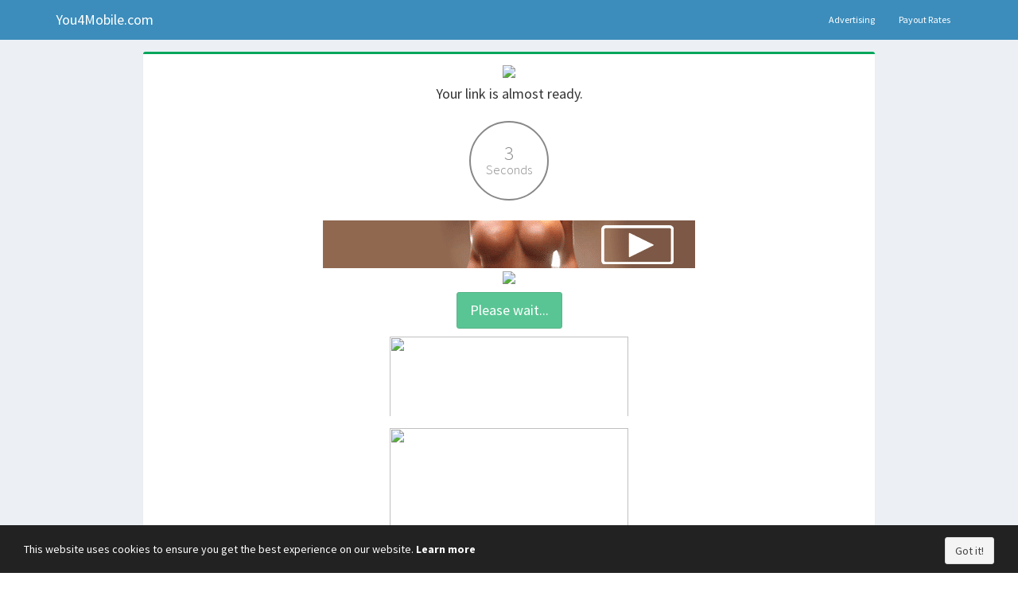

--- FILE ---
content_type: text/html; charset=UTF-8
request_url: https://you4mobile.com/ISn2
body_size: 6535
content:
<!DOCTYPE html>
<html lang="en">
<head>
    <meta charset="utf-8"/>    <title>You4Mobile.com</title>
    <meta name="robots" content="noindex, nofollow">
    <meta http-equiv="X-UA-Compatible" content="IE=edge">
    <meta name="viewport" content="width=device-width, initial-scale=1">
    <meta name="description" content="You4Mobile.com !!
You4Mobile.com è un servizio che permette di creare short-urls (URL abbreviati), in modo tale che ogni volta che qualcuno visiti uno dei vostri URL ...
You4Mobile.com guadagna tramite link , banner , popup (CPA , CPL , CPI ) totalmente per siti Adult e  Porno .
Iscrviti subito nella nostra network supporto 24/24 .....
Skype : info@you4mobile.com">
    <meta name="og:title" content="">
    <meta name="og:description" content="Video Hosting with affiliate program upload video">
    <meta property="og:image" content=""/>

    <link href="//fonts.googleapis.com/css?family=Source+Sans+Pro:300,400,600,700,300italic,400italic,600italic"
          rel="stylesheet">

    <link href="/favicon.ico" type="image/x-icon" rel="icon"/><link href="/favicon.ico" type="image/x-icon" rel="shortcut icon"/><link rel="stylesheet" href="https://you4mobile.com/vendor/bootstrap/css/bootstrap.min.css?ver=5.3.0"/><link rel="stylesheet" href="https://you4mobile.com/vendor/font-awesome/css/font-awesome.min.css?ver=5.3.0"/><link rel="stylesheet" href="https://you4mobile.com/vendor/dashboard/css/AdminLTE.min.css?ver=5.3.0"/><link rel="stylesheet" href="https://you4mobile.com/vendor/dashboard/css/skins/_all-skins.min.css?ver=5.3.0"/><link rel="stylesheet" href="https://you4mobile.com/css/app.css?ver=5.3.0"/>
    
    <script type="text/javascript">
  if (window.self !== window.top) {
    window.top.location.href = window.location.href
  }
</script>

    <!-- HTML5 Shim and Respond.js IE8 support of HTML5 elements and media queries -->
    <!-- WARNING: Respond.js doesn't work if you view the page via file:// -->
    <!--[if lt IE 9]>
    <script src="//oss.maxcdn.com/html5shiv/3.7.3/html5shiv.min.js"></script>
    <script src="//oss.maxcdn.com/respond/1.4.2/respond.min.js"></script>
    <![endif]-->
</head>
<body class="banner-page layout-top-nav skin-blue">

<div class="wrapper">

    <header class="main-header">
        <!-- Fixed navbar -->
        <nav class="navbar">
            <div class="container">
                <div class="navbar-header">
                                        <a class="navbar-brand "
                       href="https://you4mobile.com/">You4Mobile.com</a>
                    <button type="button" class="navbar-toggle collapsed" data-toggle="collapse"
                            data-target="#navbar-collapse">
                        <i class="fa fa-bars"></i>
                    </button>
                </div>

                <!-- Collect the nav links, forms, and other content for toggling -->
                <div class="collapse navbar-collapse" id="navbar-collapse">
                    <ul class="nav navbar-nav navbar-right">
                                                    <li>
                                <a href="https://you4mobile.com/advertising-rates">Advertising</a>
                            </li>
                                                <li>
                            <a href="https://you4mobile.com/payout-rates">Payout Rates</a>
                        </li>
                    </ul>
                </div>
                <!-- /.navbar-collapse -->
            </div>
        </nav>
    </header>

    <div class="content-wrapper">
        <div class="container banner-container">

            <!-- Main content -->
            <section class="content">

                                

<div class="row">
    <div class="col-md-10 col-md-offset-1">
        <div class="box box-success">
            <div class="box-body text-center">
                                    <div class="banner banner-728x90">
                        <div class="banner-inner">
                            <p align="center"><script type="text/javascript">
var arr_ban_img = new Array();
arr_ban_img[0] = "https://static.t4btv.com/images/ban/3275_728x90_08f62ebf7b52a7336a3bfe0967b76e32.gif";
arr_ban_img[1] = "https://static.t4btv.com/images/ban/3182_728x90_0646ee0427085b208fd2dac5804b1a13.gif";
arr_ban_img[2] = "https://static.t4btv.com/images/ban/3275_728x90_08f62ebf7b52a7336a3bfe0967b76e32.gif";
arr_ban_img[3] = "https://static.t4btv.com/images/ban/3182_728x90_0646ee0427085b208fd2dac5804b1a13.gif";
var arr_ban_lnk = new Array();
arr_ban_lnk[0] = "https://qkdgz.shewantsyou.net/c/da57dc555e50572d?s1=27216&s2=1183879&j1=1&j3=1";
arr_ban_lnk[1] = "https://qkdgz.shewantsyou.net/c/da57dc555e50572d?s1=27216&s2=1183879&j1=1&j3=1";
arr_ban_lnk[2] = "https://qkdgz.shewantsyou.net/c/da57dc555e50572d?s1=27216&s2=1183879&j1=1&j3=1";
arr_ban_lnk[3] = "https://qkdgz.shewantsyou.net/c/da57dc555e50572d?s1=27216&s2=1183879&j1=1&j3=1";
var rnd_banner = Math.round((arr_ban_img.length - 1) * Math.random());
document.write("<a href='" + arr_ban_lnk[rnd_banner] + "'><img src='" + arr_ban_img[rnd_banner] + "'></a>");
</script>    </p>                        </div>
                    </div>
                
                
                <h4>Your link is almost ready.</h4>

                <span id="countdown" class="countdown">
                    <span id="timer" class="timer">5</span><br>Seconds                </span>

                                    <div class="banner banner-468x60">
                        <div class="banner-inner">
                            <p align="center"><script type="text/javascript">
var arr_ban_img = new Array();
arr_ban_img[0] = "https://videopornohdstreaming.com/banner/468.gif";
arr_ban_img[1] = "https://videopornohdstreaming.com/banner/4682.gif";
arr_ban_img[2] = "https://videopornohdstreaming.com/banner/468.gif";
arr_ban_img[3] = "https://videopornohdstreaming.com/banner/4682.gif";
var arr_ban_lnk = new Array();
arr_ban_lnk[0] = "https://qkdgz.shewantsyou.net/c/da57dc555e50572d?s1=27216&s2=1183879&j1=1&j3=1";
arr_ban_lnk[1] = "https://qkdgz.shewantsyou.net/c/da57dc555e50572d?s1=27216&s2=1183879&j1=1&j3=1";
arr_ban_lnk[2] = "https://qkdgz.shewantsyou.net/c/da57dc555e50572d?s1=27216&s2=1183879&j1=1&j3=1";
arr_ban_lnk[3] = "https://qkdgz.shewantsyou.net/c/da57dc555e50572d?s1=27216&s2=1183879&j1=1&j3=1";
var rnd_banner = Math.round((arr_ban_img.length - 1) * Math.random());
document.write("<a href='" + arr_ban_lnk[rnd_banner] + "'><img src='" + arr_ban_img[rnd_banner] + "'></a>");
</script>     <script type="text/javascript">
var arr_ban_img = new Array();
arr_ban_img[0] = "https://static.t4btv.com/images/ban/2606_468x60_498238560be90f7242191cbdc9f8aecb.gif";
arr_ban_img[1] = "https://static.t4btv.com/images/ban/3181_468x60_9e6a2811a0fc485073552f29e5500e12.gif";
arr_ban_img[2] = "https://static.t4btv.com/images/ban/3183_468x60_ca1c8febbfcf5c833a51d29fce29a1bc.gif";
arr_ban_img[3] = "https://static.t4btv.com/images/ban/3174_468x60_990c3642b159fcd45f927c04b147d898.gif";
var arr_ban_lnk = new Array();
arr_ban_lnk[0] = "https://qkdgz.imitrk2.net/c/28828bd286977146?s1=27216&s2=104082&lp=62854";
arr_ban_lnk[1] = "https://qkdgz.imitrk2.net/c/28828bd286977146?s1=27216&s2=104082&lp=62854";
arr_ban_lnk[2] = "https://qkdgz.imitrk2.net/c/28828bd286977146?s1=27216&s2=104082&lp=62854";
arr_ban_lnk[3] = "https://qkdgz.imitrk2.net/c/28828bd286977146?s1=27216&s2=104082&lp=62854";
var rnd_banner = Math.round((arr_ban_img.length - 1) * Math.random());
document.write("<a href='" + arr_ban_lnk[rnd_banner] + "'><img src='" + arr_ban_img[rnd_banner] + "'></a>");
</script>     </p>                        </div>
                    </div>
                
                <div style="margin-bottom: 10px;">
                    <a href="javascript: void(0)" class="btn btn-success btn-lg get-link disabled">
                        Please wait...                    </a>
                </div>

                                    <div class="banner banner-336x280">
                        <div class="banner-inner">
                            <p align="center">
<iframe frameborder="0" scrolling="no" style="width:300px; height:100px;" src="https://www.thump-night-stand.com/adx-dir-d/servlet/WebF_AdManager.AdDecision?aid=2170&reqin=iframe&w=300&h=100&adpos=atf&nid=3&cb=&ref=&uid=27216&cid=1183879">
</iframe></p>
<p align="center">
<iframe frameborder="0" scrolling="no" style="width:300px; height:250px;" src="https://www.thump-night-stand.com/adx-dir-d/servlet/WebF_AdManager.AdDecision?aid=2172&reqin=iframe&w=300&h=250&adpos=atf&nid=3&cb=&ref=&uid=27216&cid=1183879">
</iframe></p>
<p align="center">
<iframe frameborder="0" scrolling="no" style="width:300px; height:100px;" src="https://www.thump-night-stand.com/adx-dir-d/servlet/WebF_AdManager.AdDecision?aid=2170&reqin=iframe&w=300&h=100&adpos=atf&nid=3&cb=&ref=&uid=27216&cid=1183879">
</iframe></p>
<p align="center">
<iframe frameborder="0" scrolling="no" style="width:300px; height:250px;" src="https://www.thump-night-stand.com/adx-dir-d/servlet/WebF_AdManager.AdDecision?aid=2172&reqin=iframe&w=300&h=250&adpos=atf&nid=3&cb=&ref=&uid=27216&cid=1183879">
</iframe></p>                        </div>
                    </div>
                
                <div class="myTestAd" style="height: 5px; width: 5px; position: absolute;"></div>

            </div>
            <!-- /.box-body -->
        </div>
    </div>
</div>


<form method="post" accept-charset="utf-8" id="go-link" class="hidden" action="/links/go"><div style="display:none;"><input type="hidden" name="_method" value="POST"/><input type="hidden" name="_csrfToken" autocomplete="off" value="3ab1e2543485400d3ec3504b25888b24fce24eade67c3e99bcbf36f94089883bd84ba14ead49c035a2d82c1c19fba8757151e09defc3b6b302a015baf3dcbbae"/></div>
<input type="hidden" name="ad_form_data" value="YTgxZWQ2NzY4N2EyN2FmMmZiNTliYTQ2MjM1ZDk2NWZjNWE3NTExNjA1YjI5MWU4MGEyMjRhMTkxZjgyMjY1NbIy7tFI8522Ldn2+fkq7xJV19BUMSHvGXZTrEpmmHRfHSvmDaFFZK8ihXpH5Y8zA9eFYefbRB/wHzG4LTGzolfftfY7zjOwuZNl7a1n0ZIOTu6PzQHDms8stmt5yEwFSVRqpaG0ctClri9CP1cB1yEcQLCE2kmKDNLfT8JILmujE9rFesgG9Vx0xg3nnbARwyIqHRlVLXsgX+7QmLceJBPE2a137OYYTU1gzGIUiIvv"/>
<button id="go-submit" class="hidden" type="submit">Submit</button>
<div style="display:none;"><input type="hidden" name="_Token[fields]" autocomplete="off" value="4140ef9649389f4401b846948859241235985747%3Aad_form_data"/><input type="hidden" name="_Token[unlocked]" autocomplete="off" value="adcopy_challenge%7Cadcopy_response%7Ccoinhive-captcha-token%7Cg-recaptcha-response"/></div></form>
    <form method="post" accept-charset="utf-8" target="_blank" id="go-popup" class="hidden" action="/links/popad"><div style="display:none;"><input type="hidden" name="_method" value="POST"/><input type="hidden" name="_csrfToken" autocomplete="off" value="3ab1e2543485400d3ec3504b25888b24fce24eade67c3e99bcbf36f94089883bd84ba14ead49c035a2d82c1c19fba8757151e09defc3b6b302a015baf3dcbbae"/></div>
    <input type="hidden" name="pop_ad" value="YTUxOTEwYmRiNGE1N2VkMTk0NTgxZTRjODRlY2Q5MzM1MjNlYWRiNTE2YWZlNzMwYTVhNjlmZTNkZTVkYmFkN977n8j/jFhg5LU2Tc2E23etPKgWxJSPD/wFKyZs9hcEmXSy4Ve6LoC0ftnp+BBt0dCJ5ukFX5X3dL9PvB7AHknBfRaHo4+hw3jtMPWQLj0+HR6pEVAq5Ozl4DKoVChy+48x6NclFOUprUg56U6IkkcwlBI2kmBT19wEamfseYAW941c2ZFwc/aSA0GBalIVYxPPfTIGFaAnOWrLyLZkP6rZq+X+znPIw/h5v55DbSOuKSvle4Rm6UbrpGe0ShM231vKLHlzzGhPfz3A+JdALvmKM/rD/f7Wva0u/lU0u3pBLxC0dGyPVYgT4fH54VzKOASctPG7QopaQmCNYy0xr8EmKbf/y9cDxBaIkfPnOrAGg74eM0rfFdQMsiy6dd6V+Gj0suPTm1g3i3+ucIgWN4tyGLkZuqV7Tf/2SJ66i3o71z2jxvxpOJJReoLTkOjF3CaMlieMeIHQuqrgUPbPbnvQqlFExEb3jI3kOccaScmeRWRvAFudG5WyNJ728x4j+eR2C9G+KT6VlqGReckye8b2EfCh0/sdg9ZGg4cDmht/TTm2opCX9HKtKu1SfjJ2BFu+U6rqxwmVYwaGYZnumWjrRt/ydqWd104YrfKoPvIawp2Nsm66VxuivqJJPM/c9ex6zD7VZB6Pqy1/i03xhqdUj582biZh8LRrt+HNwen4ugG1SzI7zqyM8Dsp7S7HB02OUCNoulXZ8ruoVpJ8JnoQdsRW2ZBoUEMcdWp9fBJ2fvBJ4EzgqXiXgbaVUdOBi/V9VqoNk1C7voWIIXs6YYngJZBi2Fjn9kKeUCK1NBVOrVTagnUHgQFNpdlhbNioLZEhZLYDZhJujz8IUUwS0fodVFplV9+8onn5pT1dUwyVYa/[base64]/m53AZdouaR5SVWwsBkiQ8418Yl3uyW7BJjYGAK6i4Wi0mSAX/QJKVDpYnaW6uEN0m13UYrx7wUnd5cpGum0fKG132OsxYU1EeyVzimQJ3VnAgWJRrV7P/eMjGyIoEHBUEkqhDtBZ+qHLEd3IquAv9YfDUUuj4TvWI9ePND4gw4ent8SfmPSCdaX3lK1YLzi1M/T0GFwlU1jve/rtv5is6zBOcKJ3KrdjkSrgUonMPGpTcufJwFW8qhqAQ1Vl3xU/6H/oxqoJNh7mce2OtTgSbecfXf2I9WJpQlx/X7pqbwckyq2KQWI+xGajPccQupIdd74tHPVl1I+GDKRUxhR0BECg4S8/JGSgdRv3hd0cm6wbQrAREPUwhiWKQHWsR/Dny4fkxpIyhdf/BGKUzjK/[base64]/Wg+J76RWTTWYPMffH33Qu4P5jLIretnxOrG9ewY6AiBBLjGIBCitalVu/6e1MtN6aMZAA3JsXRQm+yi79+bCFbC7Ap4gI394yCLHLhftD/Wf/lCI8pKZwX+z0dWZT/+WJuVBuhNV48oA6gyfxB9iFvgy16eEeaiQ3c5WvdzRWY1uiKyCjQTUasSMyI/8BEvbo7F/mTtB5yrHWo8bkA1AniohrNpZWOUd+c9gqkvJphYG+dYgy4nk1piPTAZ1t9PbmGBsEm7YVwVfgSIFq+6uREc+JeNYVTXBF8l7nLXU53c6Gvl+IpdUjRANi80/[base64]/wL7IyOlcDYGu8lefmbdVcig6Ig9GCYAJ6zd1uEZpcYSgcfXJYHUJWjG9Z/yCnhVJxx+YhbLFs3Ygg5QFkJXm00WRDrSmrNb7+wtGNlGRgUXdGP4F6WSlgcHu5b3niDoqqUPwV8TGtuvZiL2Jay6JgM24PFD0k7y54bBVXVBZuEHZpf9JGVjlMeN1sO/AajPXDMyYJQeCvgJUqjuejcEQRw4ZtmeRHVcX4lPAJ/he1SX5LMcyWMStu9eDI1rEVu7J7gr5oYUaZvtxWJ+r5Z/c8hBKMgxmnn07Gft3r1jD8FXdJJYuNM+qZIbxEx7+An5IntYxm37/M39J/IMxd/[base64]/GChqBTvdknMbRYGP2qKG+625p16ANRhjgrmSdEnItQMRnm2bGJBnZSQQvjiZry8aWW935SYDAkrR2+mPpUasshQ5oMzjsxXqx7VUCE2n1Acj5PuTgiJy2X9M+lH3/mFvAGWf1JXTDght/VtVfaav+UKCQQA9QfRqlIHv5r+lymP3JEgTuT/+gtInVx90xnXOoBU0Vi35QGNeP0HHhbvNaZZjzJ7pKMzch+TaPwjw48JqyamUOgXr942woJGsH89/c2k8Q1pfwWTat2CzDvZMwe/Sg7mSHzyHR5hXud7dV6q/y42HUuN75zne1Z7X80P2i+CsuNZ6FmvDvpKli/1CmknK5vIGWxQ+YzLjS5Mzz2emZFaTuV0YWFx2h+TwDhhzG4V3ubcCJspeNkAUOzOKDDbVvMjtKzioj7VysRSCgmxyq7VDdVQCdCHBm/JRPIfpRpw8oyALCuhiIszL9UeLRvo4nFEt9iWlJmE52fftbJhbsXqsEA+SmCX21BP5GZtWB2VKvSTV6NDanuo/AF6tyc0s9tHzBqhT3ZTAfAE2u99G5+LckWKznlQOK0q2vZPhKLUO4lkWwUXfwy1DzA/wp9"/>
    <div style="display:none;"><input type="hidden" name="_Token[fields]" autocomplete="off" value="40f37a3b70e037b858371ccabdb37c486dce104e%3Apop_ad"/><input type="hidden" name="_Token[unlocked]" autocomplete="off" value=""/></div></form>

            </section>
            <!-- /.content -->
        </div>
        <!-- /.container -->
    </div>
    <!-- /.content-wrapper -->

    <footer class="main-footer">
        <div class="container">
            <div class="pull-right hidden-xs">
                <ul class="list-inline">
                    <li><a href="https://you4mobile.com/pages/privacy">Privacy Policy</a></li>
                    <li><a href="https://you4mobile.com/pages/terms">Terms of Use</a></li>
                </ul>
            </div>
            Copyright &copy; You4Mobile.com 2026        </div>
        <!-- /.container -->
    </footer>

</div>

<script type='text/javascript'>
  /* <![CDATA[ */
  var app_vars = {"base_url":"https:\/\/you4mobile.com\/","language":"en_US","copy":"Copy","copied":"Copied!","user_id":null,"home_shortening_register":"no","enable_captcha":"no","captcha_type":"recaptcha","reCAPTCHA_site_key":"6Ldsh3AUAAAAAN-R3AvWBuWupb-5LupOlfrP7acf","invisible_reCAPTCHA_site_key":"","solvemedia_challenge_key":"","coinhive_site_key":"","coinhive_hashes":"1024","captcha_short_anonymous":"0","captcha_shortlink":"yes","captcha_signin":"no","captcha_signup":"yes","captcha_forgot_password":"yes","captcha_contact":"yes","counter_value":"5","counter_start":"DOMContentLoaded","get_link":"Get Link","getting_link":"Getting link...","skip_ad":"Skip Ad","force_disable_adblock":"0","please_disable_adblock":"Please disable Adblock to proceed to the destination page.","cookie_notification_bar":true,"cookie_message":"This website uses cookies to ensure you get the best experience on our website. <a href='https:\/\/you4mobile.com\/pages\/privacy' target='_blank'><b>Learn more<\/b><\/a>","cookie_button":"Got it!"};
  /* ]]> */
</script>

<script src="https://you4mobile.com/js/ads.js"></script>
<script src="https://you4mobile.com/vendor/jquery.min.js?ver=5.3.0"></script><script src="https://you4mobile.com/vendor/bootstrap/js/bootstrap.min.js?ver=5.3.0"></script><script src="https://you4mobile.com/vendor/clipboard.min.js?ver=5.3.0"></script><script src="https://you4mobile.com/js/app.js?ver=5.3.0"></script><script src="https://you4mobile.com/vendor/dashboard/js/app.min.js?ver=5.3.0"></script>
    <script src="https://www.google.com/recaptcha/api.js?onload=onloadRecaptchaCallback&render=explicit"
            async defer></script>



<script defer src="https://static.cloudflareinsights.com/beacon.min.js/vcd15cbe7772f49c399c6a5babf22c1241717689176015" integrity="sha512-ZpsOmlRQV6y907TI0dKBHq9Md29nnaEIPlkf84rnaERnq6zvWvPUqr2ft8M1aS28oN72PdrCzSjY4U6VaAw1EQ==" data-cf-beacon='{"version":"2024.11.0","token":"dc26c60e93a049aa972ac42bd27be51f","r":1,"server_timing":{"name":{"cfCacheStatus":true,"cfEdge":true,"cfExtPri":true,"cfL4":true,"cfOrigin":true,"cfSpeedBrain":true},"location_startswith":null}}' crossorigin="anonymous"></script>
</body>
</html>


--- FILE ---
content_type: text/html;charset=ISO-8859-1
request_url: https://www.thump-night-stand.com/adx-dir-d/servlet/WebF_AdManager.AdDecision?aid=2170&reqin=iframe&w=300&h=100&adpos=atf&nid=3&cb=&ref=&uid=27216&cid=1183879
body_size: 495
content:
<HTML><HEAD></HEAD><BODY TOPMARGIN=0 LEFTMARGIN=0 BOTTOMMARGIN=0 RIGHTMARGIN=0><A HREF="https://ads.thtrck.com/adx-dir-d/servlet/WebF_AdManager.AdLinkManager?lid=si%7E16816%7E308607%7E1249%7E15%7E2%7E7371%7E7290%7E2170%7E3%7Enourl%7EUS%7EDirect%7E0.0%7E1%7EP%7Eng%7En%7E%7E27216%7E1183879%7En%7En%7En%7E7926251fea1a40d39443b0f25643e262%7EPerSite%7En%7En%7En%7En%7En%7En%7E0%7En%7En%7En%7En%7En%7En%7En%7Efalse%7E0%7E-1%7En%7En%7En%7En%7En%7En%7En%7En%7En%7En%7E1769024328848%7E0%7E1%7En%7En" TARGET="_blank" id="7926251fea1a40d39443b0f25643e262"><img src="https://th-cdnv1.akamaized.net/AdxAdmin/Ads/3_308607_0.gif" height="100" width="300" style="max-width: 100%; height: auto;"></A><div style="height:0px;width:0px;overflow:hidden;border: 0px none;display:none;"></div></BODY></HTML>



--- FILE ---
content_type: text/html;charset=ISO-8859-1
request_url: https://www.thump-night-stand.com/adx-dir-d/servlet/WebF_AdManager.AdDecision?aid=2170&reqin=iframe&w=300&h=100&adpos=atf&nid=3&cb=&ref=&uid=27216&cid=1183879
body_size: 490
content:
<HTML><HEAD></HEAD><BODY TOPMARGIN=0 LEFTMARGIN=0 BOTTOMMARGIN=0 RIGHTMARGIN=0><A HREF="https://ads.thtrck.com/adx-dir-d/servlet/WebF_AdManager.AdLinkManager?lid=si%7E16816%7E256868%7E1249%7E15%7E2%7E7371%7E7290%7E2170%7E3%7Enourl%7EUS%7EDirect%7E0.0%7E1%7EP%7Eng%7En%7E%7E27216%7E1183879%7En%7En%7En%7E806833cd69d0408f8ac1633cddd93b5e%7EPerSite%7En%7En%7En%7En%7En%7En%7E0%7En%7En%7En%7En%7En%7En%7En%7Efalse%7E0%7E-1%7En%7En%7En%7En%7En%7En%7En%7En%7En%7En%7E1769024328931%7E0%7E1%7En%7En" TARGET="_blank" id="806833cd69d0408f8ac1633cddd93b5e"><img src="https://th-cdnv1.akamaized.net/AdxAdmin/Ads/3_256868.gif" height="100" width="300" style="max-width: 100%; height: auto;"></A><div style="height:0px;width:0px;overflow:hidden;border: 0px none;display:none;"></div></BODY></HTML>



--- FILE ---
content_type: text/css
request_url: https://you4mobile.com/css/app.css?ver=5.3.0
body_size: 818
content:
body {

}

/* Frame page */
body.frame {
    overflow: hidden;
    padding-top: 0;
}

body.frame .banner {
    margin: 0px;
}

img {
    max-width: 100%;
}

.installation .login-box {
    width: 550px;
}

.shorten-member {
    margin-bottom: 0px;
    box-shadow: none;
}

@media (min-width: 768px) {
    .sidebar-mini.sidebar-collapse .shorten-button {
        padding-left: 32px;
        height: 45px;
    }

    .sidebar-mini.sidebar-collapse .shorten-button span {
        display: none;
    }
}

@media (max-width: 767px) {
    .skin-blue .main-header .navbar .dropdown-menu li a {
        color: #777777;
    }
}
@media (min-width: 768px) {
    .navbar-nav > li > a {
        font-size: 12px;
    }
}

@media only screen and (min-width: 768px) {
    .is-table-row {
        display: table;
        width: 100%;
        margin-top: 5px;
        margin-bottom: 5px;
    }

    .is-table-row [class*="col-"] {
        float: none;
        display: table-cell;
        vertical-align: middle;
    }
}

@media only screen and (max-width: 768px) {
    body.frame .counter {
        padding-top: 8px;
    }
}

/** Inner pages **/
@media (min-width: 768px) {
    .inner-page header .intro-text {
        padding-top: 115px;
        padding-bottom: 100px;
    }

    header .intro-text .intro-lead-in {
        margin-bottom: 0;
    }
}

.inner-page section {
    padding: 20px 0;
}

/** Logo **/
.navbar-brand.logo-image {
    padding: 0 15px;
}

.navbar-brand.logo-image img {
    height: 100%;
}

/*
 * App Loader
 */
.loader:before,
.loader:after,
.loader {
    border-radius: 50%;
    width: 2.5em;
    height: 2.5em;
    -webkit-animation-fill-mode: both;
    animation-fill-mode: both;
    -webkit-animation: load7 1.8s infinite ease-in-out;
    animation: load7 1.8s infinite ease-in-out;
}

.loader {
    font-size: 10px;
    /*margin: 80px auto;*/
    margin: 0px auto;
    position: relative;
    text-indent: -9999em;
    -webkit-transform: translateZ(0);
    -ms-transform: translateZ(0);
    transform: translateZ(0);
    -webkit-animation-delay: -0.16s;
    animation-delay: -0.16s;
}

.loader:before {
    left: -3.5em;
    -webkit-animation-delay: -0.32s;
    animation-delay: -0.32s;
}

.loader:after {
    left: 3.5em;
}

.loader:before,
.loader:after {
    content: '';
    position: absolute;
    top: 0;
}

@-webkit-keyframes load7 {
    0%,
    80%,
    100% {
        box-shadow: 0 2.5em 0 -1.3em #ffffff;
    }
    40% {
        box-shadow: 0 2.5em 0 0 #ffffff;
    }
}

@keyframes load7 {
    0%,
    80%,
    100% {
        box-shadow: 0 2.5em 0 -1.3em #ffffff;
    }
    40% {
        box-shadow: 0 2.5em 0 0 #ffffff;
    }
}

.shorten #shorten input {
    border: none;
}

.shorten #shorten .input-group-addon {
    background-color: #fff;
    border: none;
    padding: 0;
}

.shorten #shorten button {
    background-color: #fff;
    border: none;
}

.shorten .fasubmit {
    padding: 14px 8px;
}

.shorten #shorten {
    opacity: 0.9;
}

.advertising-rates table th[rowspan='2'],
.advertising-rates table th[colspan='3'],
.payout-rates table th[rowspan='2'],
.payout-rates table th[colspan='2'] {
    vertical-align: middle;
    text-align: center;
}

.display-counter {
    font-size: 70px;
    display: block;
    color: #336799;
}

/** Banner Ads **/

.countdown {
    border: 2px solid #888;
    border-radius: 50%;
    color: #888;
    display: block;
    font-size: 16px;
    font-weight: 300;
    height: 100px;
    line-height: 18px;
    margin: 25px auto;
    padding: 29px 0 0;
    width: 100px;
}

.countdown .timer {
    font-size: 25px;
}

.banner {
    text-align: center;
    margin-bottom: 10px;
}

.banner .banner-inner {
    margin: 0 auto;
}

.banner-captcha .banner-inner {
    max-width: 728px;
}

.banner-member .banner-inner {
    max-width: 728px;
}

.banner-728x90 .banner-inner {
    max-width: 728px;
}

.banner-468x60 .banner-inner {
    max-width: 468px;
}

.banner-336x280 .banner-inner {
    max-width: 336px;
}

#cookie-pop {
    position: sticky;
    bottom: 0;
    z-index: 10000;
    width: 100%;
    background-color: #222222;
}
.cookie-message {
    color: #ffffff;
}
.cookie-message a {
    color: #ffffff;
}
.cookie-confirm {
    text-align: right;
}
@media (min-width: 768px) {
    .cookie-message {
        padding: 20px 0;
    }
    .cookie-confirm {
        padding-top: 15px;
    }
}
@media (max-width: 767px) {
    #cookie-pop {
        padding-top: 15px;
        padding-bottom: 15px;
    }
}


--- FILE ---
content_type: application/javascript
request_url: https://you4mobile.com/js/app.js?ver=5.3.0
body_size: 5140
content:
/**
 * reCAPTCHA Stuff
 */
var captchaShort;
var captchaContact;
var captchaSignin;
var captchaSignup;
var captchaForgotpassword;
var captchaShortlink;
var invisibleCaptchaShort;
var invisibleCaptchaContact;
var invisibleCaptchaSignin;
var invisibleCaptchaSignup;
var invisibleCaptchaForgotpassword;
var invisibleCaptchaShortlink;

window.onload = function() {

  if (app_vars['enable_captcha'] !== 'yes') {
    return true;
  }

  if (app_vars['captcha_type'] === 'solvemedia') {
    if (app_vars['user_id'] === '' &&
        app_vars['captcha_short_anonymous'] === '1' &&
        $('#captchaShort').length) {
      captchaShort = ACPuzzle.create(
          app_vars['solvemedia_challenge_key'],
          'captchaShort',
          {multi: true, id: 'captchaShort'}
      );
    }

    if (app_vars['captcha_contact'] === 'yes' && $('#captchaContact').length) {
      captchaContact = ACPuzzle.create(
          app_vars['solvemedia_challenge_key'],
          'captchaContact',
          {multi: true, id: 'captchaContact'}
      );
    }

    if (app_vars['captcha_signin'] === 'yes' && $('#captchaSignin').length) {
      captchaSignin = ACPuzzle.create(
          app_vars['solvemedia_challenge_key'],
          'captchaSignin',
          {multi: true, id: 'captchaSignin'}
      );
    }

    if (app_vars['captcha_signup'] === 'yes' && $('#captchaSignup').length) {
      captchaSignup = ACPuzzle.create(
          app_vars['solvemedia_challenge_key'],
          'captchaSignup',
          {multi: true, id: 'captchaSignup'}
      );
    }

    if (app_vars['captcha_forgot_password'] === 'yes' &&
        $('#captchaForgotpassword').length) {
      captchaForgotpassword = ACPuzzle.create(
          app_vars['solvemedia_challenge_key'],
          'captchaForgotpassword',
          {multi: true, id: 'captchaForgotpassword'}
      );
    }

    if (app_vars['captcha_shortlink'] === 'yes' &&
        $('#captchaShortlink').length) {
      captchaShortlink = ACPuzzle.create(
          app_vars['solvemedia_challenge_key'],
          'captchaShortlink',
          {multi: true, id: 'captchaShortlink'}
      );
    }
  }

};

var onloadRecaptchaCallback = function() {

  if (app_vars['enable_captcha'] !== 'yes') {
    return true;
  }

  if (app_vars['captcha_type'] === 'recaptcha') {
    if (app_vars['user_id'] === '' &&
        app_vars['captcha_short_anonymous'] === '1' &&
        $('#captchaShort').length) {
      $('#shorten .btn-captcha').attr('disabled', 'disabled');
      captchaShort = grecaptcha.render('captchaShort', {
        'sitekey': app_vars['reCAPTCHA_site_key'],
        'callback': function(response) {
          $('#shorten .btn-captcha').removeAttr('disabled');
        },
      });
    }

    if (app_vars['captcha_contact'] === 'yes' && $('#captchaContact').length) {
      $('#contact-form .btn-captcha').attr('disabled', 'disabled');
      captchaContact = grecaptcha.render('captchaContact', {
        'sitekey': app_vars['reCAPTCHA_site_key'],
        'callback': function(response) {
          $('#contact-form .btn-captcha').removeAttr('disabled');
        },
      });
    }

    if (app_vars['captcha_signin'] === 'yes' && $('#captchaSignin').length) {
      $('#signin-form .btn-captcha').attr('disabled', 'disabled');
      captchaSignin = grecaptcha.render('captchaSignin', {
        'sitekey': app_vars['reCAPTCHA_site_key'],
        'callback': function(response) {
          $('#signin-form .btn-captcha').removeAttr('disabled');
        },
      });
    }

    if (app_vars['captcha_signup'] === 'yes' && $('#captchaSignup').length) {
      $('#signup-form .btn-captcha').attr('disabled', 'disabled');
      captchaSignup = grecaptcha.render('captchaSignup', {
        'sitekey': app_vars['reCAPTCHA_site_key'],
        'callback': function(response) {
          $('#signup-form .btn-captcha').removeAttr('disabled');
        },
      });
    }

    if (app_vars['captcha_forgot_password'] === 'yes' &&
        $('#captchaForgotpassword').length) {
      $('#forgotpassword-form .btn-captcha').attr('disabled', 'disabled');
      captchaForgotpassword = grecaptcha.render('captchaForgotpassword', {
        'sitekey': app_vars['reCAPTCHA_site_key'],
        'callback': function(response) {
          $('#forgotpassword-form .btn-captcha').removeAttr('disabled');
        },
      });
    }

    if (app_vars['captcha_shortlink'] === 'yes' &&
        $('#captchaShortlink').length) {
      $('#link-view .btn-captcha').attr('disabled', 'disabled');
      captchaShortlink = grecaptcha.render('captchaShortlink', {
        'sitekey': app_vars['reCAPTCHA_site_key'],
        'callback': function(response) {
          $('#link-view .btn-captcha').removeAttr('disabled');
        },
      });
    }
  }

  if (app_vars['captcha_type'] === 'invisible-recaptcha') {
    if (app_vars['user_id'] === '' &&
        app_vars['captcha_short_anonymous'] === '1' && $(
            '#captchaShort').length) {
      invisibleCaptchaShort = grecaptcha.render('captchaShort', {
        'sitekey': app_vars['invisible_reCAPTCHA_site_key'],
        'size': 'invisible',
        'callback': function(response) {
          if (grecaptcha.getResponse(invisibleCaptchaShort)) {
            $('#shorten').addClass('captcha-done').submit();
          }
        },
      });

      $('#shorten').submit(function(event) {
        if (!grecaptcha.getResponse(invisibleCaptchaShort)) {
          event.preventDefault(); //prevent form submit before captcha is completed
          grecaptcha.execute(invisibleCaptchaShort);
        }
      });
    }

    if (app_vars['captcha_contact'] === 'yes' && $('#captchaContact').length) {
      invisibleCaptchaContact = grecaptcha.render('captchaContact', {
        'sitekey': app_vars['invisible_reCAPTCHA_site_key'],
        'size': 'invisible',
        'callback': function(response) {
          if (grecaptcha.getResponse(invisibleCaptchaContact)) {
            $('#contact-form').addClass('captcha-done').submit();
          }
        },
      });

      $('#contact-form').submit(function(event) {
        if (!grecaptcha.getResponse(invisibleCaptchaContact)) {
          event.preventDefault(); //prevent form submit before captcha is completed
          grecaptcha.execute(invisibleCaptchaContact);
        }
      });
    }

    if (app_vars['captcha_signin'] === 'yes' && $('#captchaSignin').length) {
      invisibleCaptchaSignin = grecaptcha.render('captchaSignin', {
        'sitekey': app_vars['invisible_reCAPTCHA_site_key'],
        'size': 'invisible',
        'callback': function(response) {
          $('#signin-form').submit();
        },
      });

      $('#signin-form').submit(function(event) {
        if (!grecaptcha.getResponse(invisibleCaptchaSignin)) {
          event.preventDefault(); //prevent form submit before captcha is completed
          grecaptcha.execute(invisibleCaptchaSignin);
        }
      });
    }

    if (app_vars['captcha_signup'] === 'yes' && $('#captchaSignup').length) {
      invisibleCaptchaSignup = grecaptcha.render('captchaSignup', {
        'sitekey': app_vars['invisible_reCAPTCHA_site_key'],
        'size': 'invisible',
        'callback': function(response) {
          $('#signup-form').submit();
        },
      });

      $('#signup-form').submit(function(event) {
        if (!grecaptcha.getResponse(invisibleCaptchaSignup)) {
          event.preventDefault(); //prevent form submit before captcha is completed
          grecaptcha.execute(invisibleCaptchaSignup);
        }
      });
    }

    if (app_vars['captcha_forgot_password'] === 'yes' &&
        $('#captchaForgotpassword').length) {
      invisibleCaptchaForgotpassword = grecaptcha.render(
          'captchaForgotpassword', {
            'sitekey': app_vars['invisible_reCAPTCHA_site_key'],
            'size': 'invisible',
            'callback': function(response) {
              $('#forgotpassword-form').submit();
            },
          });

      $('#forgotpassword-form').submit(function(event) {
        if (!grecaptcha.getResponse(invisibleCaptchaForgotpassword)) {
          event.preventDefault(); //prevent form submit before captcha is completed
          grecaptcha.execute(invisibleCaptchaForgotpassword);
        }
      });
    }

    if (app_vars['captcha_shortlink'] === 'yes' &&
        $('#captchaShortlink').length) {
      invisibleCaptchaShortlink = grecaptcha.render('captchaShortlink', {
        'sitekey': app_vars['invisible_reCAPTCHA_site_key'],
        'size': 'invisible',
        'callback': function(response) {
          $('#link-view').submit();
        },
      });

      $('#link-view').submit(function(event) {
        if (!grecaptcha.getResponse(invisibleCaptchaShortlink)) {
          event.preventDefault(); //prevent form submit before captcha is completed
          grecaptcha.execute(invisibleCaptchaShortlink);
        }
      });
    }
  }

};

function coinhive_captcha_build(form_id, div_render_id)
{
  var div = document.createElement('div');
  div.className = 'coinhive-captcha';
  div.setAttribute('data-key', app_vars['coinhive_site_key']);
  div.setAttribute('data-hashes', app_vars['coinhive_hashes']);
  div.setAttribute('data-whitelabel', 'false');
  div.setAttribute('data-disable-elements', '#' + form_id +
      ' button[type=submit]');
  //div.setAttribute('data-callback', 'myCaptchaCallback');
  div.innerHTML = '<em>Loading Captcha...<br>If it doesn\'t load, please disable Adblock!</em>';

  document.getElementById(div_render_id).appendChild(div);
}

function coinhive_captcha_render()
{
  if (app_vars['enable_captcha'] !== 'yes') {
    return true;
  }

  if (app_vars['captcha_type'] === 'coinhive') {

    if (app_vars['user_id'] === '' &&
        app_vars['captcha_short_anonymous'] === '1' &&
        $('#captchaShort').length) {
      coinhive_captcha_build('shorten', 'captchaShort');
    }

    if (app_vars['captcha_contact'] === 'yes' && $('#captchaContact').length) {
      coinhive_captcha_build('contact-form', 'captchaContact');
    }

    if (app_vars['captcha_signin'] === 'yes' && $('#captchaSignin').length) {
      coinhive_captcha_build('signin-form', 'captchaSignin');
    }

    if (app_vars['captcha_signup'] === 'yes' && $('#captchaSignup').length) {
      coinhive_captcha_build('signup-form', 'captchaSignup');
    }

    if (app_vars['captcha_forgot_password'] === 'yes' &&
        $('#captchaForgotpassword').length) {
      coinhive_captcha_build('forgotpassword-form', 'captchaForgotpassword');
    }

    if (app_vars['captcha_shortlink'] === 'yes' &&
        $('#captchaShortlink').length) {
      coinhive_captcha_build('link-view', 'captchaShortlink');
    }
  }
}

coinhive_captcha_render();

function myCaptchaCallback(token)
{
  alert('Hashes reached. Token is: ' + token);
}

/**
 * Ads JS
 */
function setCookie(cname, cvalue, exdays)
{
  var d = new Date();
  d.setTime(d.getTime() + (exdays * 24 * 60 * 60 * 1000));
  var expires = 'expires=' + d.toUTCString();
  document.cookie = cname + '=' + cvalue + ';' + expires + ';path=/';
}

function getCookie(cname)
{
  var name = cname + '=';
  var decodedCookie = decodeURIComponent(document.cookie);
  var ca = decodedCookie.split(';');
  for (var i = 0; i < ca.length; i++) {
    var c = ca[i];
    while (c.charAt(0) === ' ') {
      c = c.substring(1);
    }
    if (c.indexOf(name) === 0) {
      return c.substring(name.length, c.length);
    }
  }
  return '';
}

var go_popup = $('#go-popup');
if (go_popup.length) {
  $(document).one('click.adLinkFly.goPopupClick', function(e) {
    go_popup.submit();
  });

  go_popup.one('submit.adLinkFly.goPopupSubmit', function(e) {
    //var window_height = $(window).height()-150;
    //var window_width = $(window).width()-150;
    var window_height = screen.height - 150;
    var window_width = screen.width - 150;

    var window_left = Number((screen.width / 2) - (window_width / 2));
    var window_top = Number((screen.height / 2) - (window_height / 2));

    var w = window.open('about:blank', 'Popup_Window',
        'toolbar=0,scrollbars=0,location=0,statusbar=0,menubar=0,resizable=0,' +
        'width=' + window_width + ',height=' + window_height + ',left = ' +
        window_left + ',top = ' + window_top + '');
    this.target = 'Popup_Window';

  });
}

document.cookie = 'ab=0; path=/';

function checkAdblockUser()
{
  //alert('Begin adblock check');
  if (getCookie('ab') === '1') {
    //alert('No adblock check');
    return;
  }
  document.cookie = 'ab=2; path=/';
  if (!document.getElementById('test-block')) {
    document.cookie = 'ab=1; path=/';
    /**
     * Force disable adblocker
     */
    if (app_vars['force_disable_adblock'] === '1') {
      var adblock_message = '<div class="alert alert-danger" style="display: inline-block;">' +
          app_vars['please_disable_adblock'] + '</div>';

      $('#link-view').replaceWith(adblock_message);
      $('.banner-page a.get-link').replaceWith(adblock_message);
      $('.interstitial-page div.skip-ad').replaceWith(adblock_message);
    }
  }
  //alert('End adblock check');
}

function checkAdsbypasserUser()
{
  //alert('Begin Adsbypasser check');
  if (getCookie('ab') === '1') {
    //alert('No Adsbypasser check');
    return;
  }
  var ads_bypassers = ['AdsBypasser', 'SafeBrowse'];
  var word = document.title.split(' ').splice(-1)[0];
  document.cookie = 'ab=2; path=/';
  if (ads_bypassers.indexOf(word) >= 0) {
    document.cookie = 'ab=1; path=/';
  }
  //alert('End Adsbypasser check');
}

function checkPrivateMode()
{
  if (typeof Promise === 'function') {
    new Promise(function(resolve) {
      var db,
          on = function() { resolve(true); },
          off = function() { resolve(false); },
          tryls = function tryls() {
            try {
              localStorage.length
                  ? off()
                  : (localStorage.x = 1, localStorage.removeItem('x'), off());
            } catch (e) {
              // Safari only enables cookie in private mode
              // if cookie is disabled then all client side storage is disabled
              // if all client side storage is disabled, then there is no point
              // in using private mode
              navigator.cookieEnabled ? on() : off();
            }
          };

      // Blink (chrome & opera)
      window.webkitRequestFileSystem
          ? webkitRequestFileSystem(0, 0, off, on)
          // FF
          : 'MozAppearance' in document.documentElement.style
          ? (db = indexedDB.open(
              'test'), db.onerror = on, db.onsuccess = off)
          // Safari
          : /constructor/i.test(window.HTMLElement)
              ? tryls()
              // IE10+ & edge
              : !window.indexedDB &&
              (window.PointerEvent || window.MSPointerEvent)
                  ? on()
                  // Rest
                  : off();
    }).then(function(isPrivateMode) {
      //alert('Begin Promise check');
      if (getCookie('ab') === '1') {
        //alert('No Promise check');
        return;
      }
      document.cookie = 'ab=2; path=/';
      if (isPrivateMode) {
        document.cookie = 'ab=1; path=/';
      }
      //alert('End Promise check');
    });
  }
}

var body = $('body');
var ad_type = '';
if (body.hasClass('banner-page')) {
  ad_type = 'banner';
} else {
  if (body.hasClass('interstitial-page')) {
    ad_type = 'interstitial';
  }
}

var counter_start_object = document;
if (app_vars['counter_start'] === 'load') {
  counter_start_object = window;
}

$(counter_start_object).
    on(app_vars['counter_start'] + '.adLinkFly.checkAdblockers', function(e) {
      checkAdsbypasserUser();

      window.setTimeout(function() {
        checkAdblockUser();
      }, 1000);
    });

$(counter_start_object).
    on(app_vars['counter_start'] + '.adLinkFly.counter', function(e) {
      if (ad_type === 'banner') {
        var timer = $('#timer');

        window.setTimeout(function() {
          var time = app_vars['counter_value'] * 1000,
              delta = 1000,
              tid;

          tid = setInterval(function() {
            if (window.blurred) {
              return;
            }
            time -= delta;
            timer.text(time / 1000);
            if (time <= 0) {
              clearInterval(tid);

              $('#go-link').addClass('go-link');
              $('#go-link.go-link').submit();
            }
          }, delta);
        }, 500);

        window.onblur = function() {
          window.blurred = true;
        };
        window.onfocus = function() {
          window.blurred = false;
        };
      }

      if (ad_type === 'interstitial') {
        var skip_ad = $('.skip-ad');
        var counter = $('.skip-ad .counter');

        window.setTimeout(function() {
          var time = app_vars['counter_value'] * 1000,
              delta = 1000,
              tid;

          tid = setInterval(function() {
            time -= delta;
            counter.text((time / 1000) + ' s');
            if (time <= 0) {
              skip_ad.html('<a href="" class="btn" onclick="javascript: return false;">' +
                  app_vars['skip_ad'] + '</a>');
              clearInterval(tid);
              $('#go-link').addClass('go-link');
              $('#go-link.go-link').submit();
            }
          }, delta);
        }, 500);
      }

    });

checkPrivateMode();

/**
 * Report invalid link
 */
$('#go-link').one('submit.adLinkFly.counterSubmit', function(e) {
  e.preventDefault();
  var goForm = $(this);

  if (!goForm.hasClass('go-link')) {
    return;
  }

  var submitButton = goForm.find('button');

  $.ajax({
    dataType: 'json', // The type of data that you're expecting back from the server.
    type: 'POST', // he HTTP method to use for the request
    url: goForm.attr('action'),
    data: goForm.serialize(), // Data to be sent to the server.
    beforeSend: function(xhr) {
      if (ad_type === 'banner') {
        submitButton.attr('disabled', 'disabled');
        $('a.get-link').text(app_vars['getting_link']);
      }
      if (ad_type === 'interstitial') {
        submitButton.attr('disabled', 'disabled');
      }
    },
    success: function(result, status, xhr) {
      if (result.url) {
        if (ad_type === 'banner') {
          $('a.get-link').
              attr('href', result.url).
              removeClass('disabled').
              text(app_vars['get_link']);
        }
        if (ad_type === 'interstitial') {
          $('.skip-ad a').attr('href', result.url).removeAttr('onclick');
        }
      } else {
        alert(result.message);
      }
    },
    error: function(xhr, status, error) {
      console.log('An error occured: ' + xhr.status + ' ' + xhr.statusText);
    },
    complete: function(xhr, status) {

    },
  });
});

$('body').
    one('focus.adLinkFly.displayShortenCaptcha', '#shorten input#url',
        function(e) {
          $('#shorten .form-group.captcha').slideDown('slow');
        });

$(document).ready(function() {

  var url_href = window.location.href;
  if (url_href.substr(-1) === '#') {
    history.pushState('', document.title,
        url_href.substr(0, url_href.length - 1));
  }

  var url = window.location.href;
  $('.sidebar-menu a').filter(function() {
    return this.href === url;
    //} ).closest( 'li' ).addClass( 'active' );
  }).parents('.sidebar-menu li').addClass('active');

  function fixHeight()
  {
    var headerHeight = $('header.main-header').outerHeight();
    $('#frame').
        attr('height', (($(window).height() - 0) - headerHeight) + 'px');
  }

  $(window).resize(function() {
    fixHeight();
  }).resize();

  function populate_visitors_price()
  {
    /**
     * Calculate visitors
     */
        // http://stackoverflow.com/a/3087027
    var visitors = 0;
    $('input[id^=campaign-items-][id$=-purchase]').each(function(index, item) {
      var val = $(item).val();
      visitors += val * 1000;
    });
    $('#total-visitors').text(visitors);

    /**
     * Calculate price
     */
    var price = 0;
    $('input[id^=campaign-items-][id$=-purchase]').each(function(index, item) {
      var val = $(item).data('advertiser_price');
      price += val * $(item).val();

    });
    $('#total-price').
        text(price.toFixed(2).toLocaleString(app_vars['language']));
  }

  populate_visitors_price();

  $('#campaign-create').change(function() {
    populate_visitors_price();
  });

  function shortenButton()
  {
    var short_box = $('.box-short');
    var short_button = $('button.shorten-button');
    if (jQuery(window).width() <= 767) {
      short_box.css('display', 'block');
      short_button.css('display', 'none');
    } else {
      short_box.css('display', 'none');
      short_button.css('display', 'block');
    }
  }

  $(window).resize(function() {
    shortenButton();
  }).resize();

  $('button.shorten-button').click(function(e) {
    e.preventDefault();
    $('.box-short').toggle('fast');
  });

});

$('button.advanced').click(function() {
  $('.advanced-div').toggle('fast');
});

/**
 * Bootstrap 3: Keep selected tab on page refresh
 */
// store the currently selected tab in the localStorage
$('#form-settings a[data-toggle="tab"]').on('shown.bs.tab', function(e) {
  var id = $(e.target).attr('href').substr(1);
  localStorage.setItem('settings_selectedTab', id);
});

// on load of the page: switch to the currently selected tab
var selectedTab = localStorage.getItem('settings_selectedTab');

if ($('#form-settings').length && selectedTab !== null) {
  $('#form-settings a[data-toggle="tab"][href="#' + selectedTab + '"]').
      tab('show');
} else {
  $('#form-settings a[data-toggle="tab"]:first').tab('show');
}

/**
 *  Member Area Shorten
 */
$('.shorten-member #shorten').
    on('submit.adLinkFly.memberShortLinkForm', function(e) {
      e.preventDefault();
      var shortenForm = $(this);
      var shortenContainer = shortenForm.closest('.box-short');
      var submitButton = shortenForm.find('button.btn-submit');
      var submitButtoHTML = submitButton.html();

      $.ajax({
        dataType: 'json', // The type of data that you're expecting back from the server.
        type: 'POST', // he HTTP method to use for the request
        url: shortenForm.attr('action'),
        data: shortenForm.serialize(), // Data to be sent to the server.
        beforeSend: function(xhr) {

          submitButton.attr('disabled', 'disabled').
              html('<i class="fa fa-spinner fa-spin"></i>');
          $('<div class="overlay"><i class="fa fa-refresh fa-spin"></i></div>').
              insertAfter(
                  shortenContainer.find('.box-body'));

        },
        success: function(result, status, xhr) {

          if (result.url) {
            var short_url_html = '<div class="form-group"><div class="input-group"><input class="form-control input-lg" ' +
                'value="' + result.url +
                '" readonly onfocus="javascript:this.select()" ><div class="input-group-addon copy-it" ' +
                'data-clipboard-text="' + result.url +
                '" data-toggle="tooltip" data-placement="left" title="' +
                app_vars['copy'] +
                '"><i class="fa fa-clone"></i></div></div></div>';
            $('.shorten.add-link-result').html(short_url_html).slideDown();
            $('[data-toggle="tooltip"]').tooltip();
          } else {
            var success_message = '<div class="form-group"><p></p><div class="alert alert-danger" role="alert">' +
                result.message + '</div></div>';
            $('.shorten.add-link-result').html(success_message).slideDown();
            //alert( result.message );
          }

        },
        error: function(xhr, status, error) {

          alert('An error occured: ' + xhr.status + ' ' + xhr.statusText);

        },
        complete: function(xhr, status) {

          shortenContainer.find('.overlay').remove();
          submitButton.removeAttr('disabled').html(submitButtoHTML);

        },
      });
    });

/**
 * Home Page Shorten
 */
$('.shorten #shorten').on('submit.adLinkFly.homeShortLinkForm', function(e) {
  e.preventDefault();
  if (app_vars['user_id'] == '' &&
      app_vars['home_shortening_register'] === 'yes') {
    window.location.href = app_vars['base_url'] + 'auth/signup';
    return;
  }

  if (app_vars['captcha_type'] === 'invisible-recaptcha') {
    if (app_vars['enable_captcha'] === 'yes' &&
        app_vars['captcha_short_anonymous'] === '1' &&
        $('#captchaContact').length) {
      if (!$(this).hasClass('captcha-done')) {
        return false;
      }
    }
  }

  var shortenForm = $(this);
  var submitButton = shortenForm.find('button');
  var submitButtoHTML = submitButton.html();

  $.ajax({
    dataType: 'json', // The type of data that you're expecting back from the server.
    type: 'POST', // he HTTP method to use for the request
    url: shortenForm.attr('action'),
    data: shortenForm.serialize(), // Data to be sent to the server.
    beforeSend: function(xhr) {
      submitButton.attr('disabled', 'disabled');
      $('<div class="shorten loader"></div>').insertAfter(shortenForm);
    },
    success: function(result, status, xhr) {
      //console.log( result );
      if (result.url) {
        shortenForm.slideUp();
        var short_url_html = '<div class="form-group"><div class="input-group"><input class="form-control input-lg" value="' +
            result.url +
            '" readonly onfocus="javascript:this.select()" ><div class="input-group-addon copy-it" ' +
            'data-clipboard-text="' + result.url +
            '" data-toggle="tooltip" data-placement="bottom" title="' +
            app_vars['copy'] +
            '"><i class="fa fa-clone"></i></div><div class="input-group-addon reshort" data-toggle="tooltip" ' +
            'data-placement="bottom" title="Reshort"><i class="fa fa-refresh"></i></div></div></div>';
        $('.shorten.add-link-result').html(short_url_html).slideDown();
      } else {
        shortenForm.slideUp();
        var success_message = '<div class="form-group"><div class="input-group"><input class="form-control input-lg" ' +
            'value="' + result.message +
            '" readonly ><div class="input-group-addon reshort" data-toggle="tooltip" ' +
            'data-placement="bottom" title="Reshort"><i class="fa fa-refresh"></i></div></div></div>';
        $('.shorten.add-link-result').html(success_message).slideDown();
      }
    },
    error: function(xhr, status, error) {
      alert('An error occured: ' + xhr.status + ' ' + xhr.statusText);
    },
    complete: function(xhr, status) {
      $('[data-toggle="tooltip"]').tooltip();
      submitButton.removeAttr('disabled');
      $('.shorten.loader').remove();
      shortenForm[0].reset();
      try {
        grecaptcha.reset(captchaShort);
      } catch (e) {
      }
      try {
        ACPuzzle.reload('captchaShort');
      } catch (e) {
      }
    },
  });
});

$('header.shorten').on('click', '.reshort', function(e) {
  $('.shorten.add-link-result').html('').slideUp();
  $('.shorten #shorten').slideDown();
});

// Tooltip

$('[data-toggle="tooltip"]').tooltip();

// Clipboard

var clipboard = new Clipboard('.copy-it');

clipboard.on('success', function(e) {
  setTooltip(e.trigger, app_vars['copied']);
});

function setTooltip(btn, message)
{
  $(btn).attr('data-original-title', message).tooltip('show');
}

function cookie_accept()
{
  var cookie_html = '<div id="cookie-pop">' +
      '<div class="container-fluid">' +
      '<div class="col-xs-9">' +
      '<div class="cookie-message">' + app_vars['cookie_message'] + '</div>' +
      '</div>' +
      '<div class="col-xs-3">' +
      '<div class="cookie-confirm">' +
      '<button id="got-cookie" class="btn btn-default" type="submit">' +
      app_vars['cookie_button'] + '</button>' +
      '</div>' +
      '</div>' +
      '</div>' +
      '</div>';

  $('body').append(cookie_html);
}

if (app_vars['cookie_notification_bar']) {
  if (getCookie('cookieLaw') === '') {
    cookie_accept();

    $('#cookie-pop').show();

    $('#got-cookie').click(function() {
      setCookie('cookieLaw', 'got_it', 365);
      $('#cookie-pop').remove();
    });
  }
}


--- FILE ---
content_type: application/javascript
request_url: https://you4mobile.com/js/ads.js
body_size: -275
content:
var e=document.createElement('div');e.id='test-block';e.style.display='none';document.body.appendChild(e);